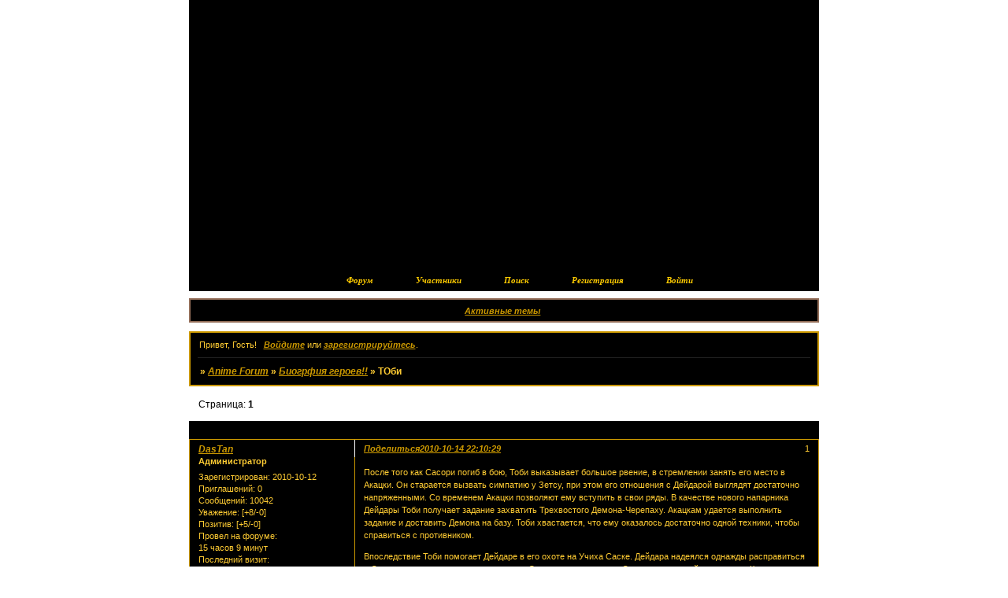

--- FILE ---
content_type: text/html; charset=windows-1251
request_url: https://animebleachrolevaya.bleachforum.ru/viewtopic.php?id=67
body_size: 4611
content:
<!DOCTYPE html PUBLIC "-//W3C//DTD XHTML 1.0 Strict//EN" "http://www.w3.org/TR/xhtml1/DTD/xhtml1-strict.dtd">
<html xmlns="http://www.w3.org/1999/xhtml" xml:lang="ru" lang="ru" dir="ltr" prefix="og: http://ogp.me/ns#">
<head>
<meta http-equiv="Content-Type" content="text/html; charset=windows-1251">
<meta name="viewport" content="width=device-width, initial-scale=1.0">
<title>ТОби</title>
<meta property="og:title" content="ТОби"><meta property="og:url" content="https://animebleachrolevaya.bleachforum.ru/viewtopic.php?id=67"><script type="text/javascript">
try{self.document.location.hostname==parent.document.location.hostname&&self.window!=parent.window&&self.parent.window!=parent.parent.window&&document.write('</he'+'ad><bo'+'dy style="display:none"><plaintext>')}catch(e){}
try{if(top===self&&location.hostname.match(/^www\./))location.href=document.URL.replace(/\/\/www\./,'//')}catch(e){}
var FORUM = new Object({ set : function(prop, val){ try { eval("this."+prop+"=val"); } catch (e) {} }, get : function(prop){ try { var val = eval("this."+prop); } catch (e) { var val = undefined; } return val; }, remove : function(prop, val){ try { eval("delete this."+prop); } catch (e) {} } });
FORUM.set('topic', { "subject": "ТОби", "closed": "0", "num_replies": "0", "num_views": "101", "forum_id": "13", "forum_name": "Биогрфия героев!!", "moderators": [  ], "language": { "share_legend": "Расскажите друзьям!", "translate": "Перевести", "show_original": "Показать оригинал" } });
// JavaScript переменные форума
var BoardID = 908854;
var BoardCat = 27;
var BoardStyle = 'Custom';
var ForumAPITicket = '285b5905935bec8877bb1cd5b7ee3ff7a8acf44c';
var GroupID = 3;
var GroupTitle = 'Гость';
var GroupUserTitle = '';
var PartnerID = 1;
var RequestTime = 1769308290;
var StaticURL = 'https://forumstatic.ru';
var AvatarsURL = 'https://forumavatars.ru';
var FilesURL = 'https://forumstatic.ru';
var ScriptsURL = 'https://forumscripts.ru';
var UploadsURL = 'https://upforme.ru';
</script>
<script type="text/javascript" src="/js/libs.min.js?v=4"></script>
<script type="text/javascript" src="/js/extra.js?v=7"></script>
<link rel="alternate" type="application/rss+xml" href="https://animebleachrolevaya.bleachforum.ru/export.php?type=rss&amp;tid=67" title="RSS" />
<link rel="top" href="https://animebleachrolevaya.bleachforum.ru" title="Форум" />
<link rel="search" href="https://animebleachrolevaya.bleachforum.ru/search.php" title="Поиск" />
<link rel="author" href="https://animebleachrolevaya.bleachforum.ru/userlist.php" title="Участники" />
<link rel="up" title="Биогрфия героев!!" href="https://animebleachrolevaya.bleachforum.ru/viewforum.php?id=13" />
<link rel="stylesheet" type="text/css" href="https://forumstatic.ru/styles/000d/de/36/style.1288210497.css" />
<link rel="stylesheet" type="text/css" href="/style/extra.css?v=23" />
<link rel="stylesheet" type="text/css" href="/style/mobile.css?v=5" />
<script type="text/javascript">$(function() { $('#register img[title],#profile8 img[title]').tipsy({fade: true, gravity: 'w'}); $('#viewprofile img[title],.post-author img[title]:not(li.pa-avatar > img),.flag-i[title]').tipsy({fade: true, gravity: 's'}); });</script>
<script>window.yaContextCb=window.yaContextCb||[]</script><script src="https://yandex.ru/ads/system/context.js" async></script>
</head>
<body>

<!-- body-header -->
<div id="pun_wrap">
<div id="pun" class="ru isguest gid3">
<div id="pun-viewtopic" class="punbb" data-topic-id="67" data-forum-id="13" data-cat-id="1">


<div id="mybb-counter" style="display:none">
<script type="text/javascript"> (function(m,e,t,r,i,k,a){m[i]=m[i]||function(){(m[i].a=m[i].a||[]).push(arguments)}; m[i].l=1*new Date(); for (var j = 0; j < document.scripts.length; j++) {if (document.scripts[j].src === r) { return; }} k=e.createElement(t),a=e.getElementsByTagName(t)[0],k.async=1,k.src=r,a.parentNode.insertBefore(k,a)}) (window, document, "script", "https://mc.yandex.ru/metrika/tag.js", "ym"); ym(201230, "init", { clickmap:false, trackLinks:true, accurateTrackBounce:true });

</script> <noscript><div><img src="https://mc.yandex.ru/watch/201230" style="position:absolute; left:-9999px;" alt="" /></div></noscript>
</div>

<!-- html_header -->

<div id="pun-title" class="section">
	<table id="title-logo-table" cellspacing="0">
		<tbody id="title-logo-tbody">
			<tr id="title-logo-tr">
				<td id="title-logo-tdl" class="title-logo-tdl">
					<h1 class="title-logo"><span>Anime Forum</span></h1>
				</td>
				<td id="title-logo-tdr" class="title-logo-tdr"><!-- banner_top --></td>
			</tr>
		</tbody>
	</table>
</div>

<div id="pun-navlinks" class="section">
	<h2><span>Меню навигации</span></h2>
	<ul class="container">
		<li id="navindex"><a href="https://animebleachrolevaya.bleachforum.ru/"><span>Форум</span></a></li>
		<li id="navuserlist"><a href="https://animebleachrolevaya.bleachforum.ru/userlist.php" rel="nofollow"><span>Участники</span></a></li>
		<li id="navsearch"><a href="https://animebleachrolevaya.bleachforum.ru/search.php" rel="nofollow"><span>Поиск</span></a></li>
		<li id="navregister"><a href="https://animebleachrolevaya.bleachforum.ru/register.php" rel="nofollow"><span>Регистрация</span></a></li>
		<li id="navlogin"><a href="https://animebleachrolevaya.bleachforum.ru/login.php" rel="nofollow"><span>Войти</span></a></li>
	</ul>
</div>

<div id="pun-ulinks" class="section" onclick="void(0)">
	<h2><span>Пользовательские ссылки</span></h2>
	<ul class="container">
		<li class="item1"><a href="https://animebleachrolevaya.bleachforum.ru/search.php?action=show_recent">Активные темы</a></li>
	</ul>
</div>

<!-- pun_announcement -->

<div id="pun-status" class="section">
	<h2><span>Информация о пользователе</span></h2>
	<p class="container">
		<span class="item1">Привет, Гость!</span> 
		<span class="item2"><a href="/login.php" rel="nofollow">Войдите</a> или <a href="/register.php" rel="nofollow">зарегистрируйтесь</a>.</span> 
	</p>
</div>

<div id="pun-break1" class="divider"><hr /></div>

<div id="pun-crumbs1" class="section">
	<p class="container crumbs"><strong>Вы здесь</strong> <em>&#187;&#160;</em><a href="https://animebleachrolevaya.bleachforum.ru/">Anime Forum</a> <em>&#187;&#160;</em><a href="https://animebleachrolevaya.bleachforum.ru/viewforum.php?id=13">Биогрфия героев!!</a> <em>&#187;&#160;</em>ТОби</p>
</div>

<div id="pun-break2" class="divider"><hr /></div>

<div class="section" style="border:0 !important;max-width:100%;overflow:hidden;display:flex;justify-content:center;max-height:250px;overflow:hidden;min-width:300px;">
		<!-- Yandex.RTB R-A-506326-1 -->
<div id="yandex_rtb_R-A-506326-1"></div>
<script>window.yaContextCb.push(()=>{
  Ya.Context.AdvManager.render({
    renderTo: 'yandex_rtb_R-A-506326-1',
    blockId: 'R-A-506326-1'
  })
})</script>
</div>

<div id="pun-main" class="main multipage">
	<h1><span>ТОби</span></h1>
	<div class="linkst">
		<div class="pagelink">Страница: <strong>1</strong></div>
	</div>
	<div id="topic_t67" class="topic">
		<h2><span class="item1">Сообщений</span> <span class="item2">1 страница 1 из 1</span></h2>
		<div id="p78" class="post topicpost endpost topic-starter" data-posted="1287079829" data-user-id="3" data-group-id="1">
			<h3><span><a class="sharelink" rel="nofollow" href="#p78" onclick="return false;">Поделиться</a><strong>1</strong><a class="permalink" rel="nofollow" href="https://animebleachrolevaya.bleachforum.ru/viewtopic.php?id=67#p78">2010-10-14 22:10:29</a></span></h3>
			<div class="container">
							<div class="post-author no-avatar topic-starter">
								<ul>
						<li class="pa-author"><span class="acchide">Автор:&nbsp;</span><a href="https://animebleachrolevaya.bleachforum.ru/profile.php?id=3" rel="nofollow">DasTan</a></li>
						<li class="pa-title">Администратор</li>
						<li class="pa-reg"><span class="fld-name">Зарегистрирован</span>: 2010-10-12</li>
						<li class="pa-invites"><span class="fld-name">Приглашений:</span> 0</li>
						<li class="pa-posts"><span class="fld-name">Сообщений:</span> 10042</li>
						<li class="pa-respect"><span class="fld-name">Уважение:</span> <span>[+8/-0]</span></li>
						<li class="pa-positive"><span class="fld-name">Позитив:</span> <span>[+5/-0]</span></li>
						<li class="pa-time-visit"><span class="fld-name">Провел на форуме:</span><br />15 часов 9 минут</li>
						<li class="pa-last-visit"><span class="fld-name">Последний визит:</span><br />2010-11-27 23:52:58</li>
				</ul>
			</div>
					<div class="post-body">
					<div class="post-box">
						<div id="p78-content" class="post-content">
<p>После того как Сасори погиб в бою, Тоби выказывает большое рвение, в стремлении занять его место в Акацки. Он старается вызвать симпатию у Зетсу, при этом его отношения с Дейдарой выглядят достаточно напряженными. Со временем Акацки позволяют ему вступить в свои ряды. В качестве нового напарника Дейдары Тоби получает задание захватить Трехвостого Демона-Черепаху. Акацкам удается выполнить задание и доставить Демона на базу. Тоби хвастается, что ему оказалось достаточно одной техники, чтобы справиться с противником. </p>
						<p>Впоследствие Тоби помогает Дейдаре в его охоте на Учиха Саске. Дейдара надеялся однажды расправиться с Орочимару самостоятельно и видел в Саске, уничтожевшего Орочимару достойную замену. Когда они встретились наконец со своей целью, Саске мгновенно рассек Тоби мечом. Ко всеобщему удивлению, Тоби тут же поднялся с земли без единой царапины. В дальнейшем сражении он практически не участвовал, наблюдая за поединком Саске и Дейдары со стороны. Проигрывая, Дейдара превращает себя в мощнейшую бомбу, прося перед этим перед Тоби прощения. Тот не успевает выбраться за пределы взрыва C4 и Зетсу информирует группу о гибели Тоби. Пейн утверждает, что заменить Тоби не составит проблем. </p>
						<p>Вскоре мы видим как Пейн встречает таинственную фигуру и получает от нее приказы. Похоже, что это Тоби, говорящий необычным для себя зловещим голосом. Он не только обладает Шаринганом, но и утверждает что является самим Учиха Мадарой. <br /><br /> </p>
						<p>Извените что так мало ...всёчто нашол....<br />если что-то знаете ..добавляйте.. <br />вашь Dastan</p>
						</div>
			<div class="post-rating"><p class="container"><a title="Вы не можете дать оценку участнику">0</a></p></div>
					</div>
					<div class="clearer"><!-- --></div>
				</div>
			</div>
		</div>
	</div>
	<div class="linksb">
		<div class="pagelink">Страница: <strong>1</strong></div>
	</div>
	<div class="section" style="border:0 !important; max-width:100%;text-align:center;overflow:hidden;max-height:250px;overflow:hidden;min-width:300px;">
		<!-- Yandex.RTB R-A-506326-3 -->
<div id="yandex_rtb_R-A-506326-3"></div>
<script>window.yaContextCb.push(()=>{
  Ya.Context.AdvManager.render({
    renderTo: 'yandex_rtb_R-A-506326-3',
    blockId: 'R-A-506326-3'
  })
})</script>
<script async src="https://cdn.digitalcaramel.com/caramel.js"></script>
<script>window.CaramelDomain = "mybb.ru"</script>
</div>
</div>
<script type="text/javascript">$(document).trigger("pun_main_ready");</script>

<!-- pun_stats -->

<!-- banner_mini_bottom -->

<!-- banner_bottom -->

<!-- bbo placeholder-->

<div id="pun-break3" class="divider"><hr /></div>

<div id="pun-crumbs2" class="section">
	<p class="container crumbs"><strong>Вы здесь</strong> <em>&#187;&#160;</em><a href="https://animebleachrolevaya.bleachforum.ru/">Anime Forum</a> <em>&#187;&#160;</em><a href="https://animebleachrolevaya.bleachforum.ru/viewforum.php?id=13">Биогрфия героев!!</a> <em>&#187;&#160;</em>ТОби</p>
</div>

<div id="pun-break4" class="divider"><hr /></div>

<div id="pun-about" class="section">
	<p class="container">
		<span class="item1" style="padding-left:0"><a title="создать форум" href="//mybb.ru/" target="_blank">создать форум</a></span>
	</p>
</div>
<script type="text/javascript">$(document).trigger("pun_about_ready"); if (typeof ym == 'object') {ym(201230, 'userParams', {UserId:1, is_user:0}); ym(201230, 'params', {forum_id: 908854});}</script>


<!-- html_footer -->

</div>
</div>
</div>




</body>
</html>


--- FILE ---
content_type: text/css
request_url: https://forumstatic.ru/styles/000d/de/36/style_cs.1288210497.css
body_size: 1321
content:
/* CS1 Background and text colours
-------------------------------------------------------------*/

body {background: url(http://hitskin.com/themes/10/24/07/i_background.jpg) repeat; background-attachment: fixed; 
}

/* CS1.1 */
.punbb .section .container, .punbb .post-body, .punbb .post-links, .punbb td.tc2, .punbb td.tc3,
.punbb .formal fieldset .post-box, #viewprofile li strong, #viewprofile li div, #setmods dd,
.punbb .info-box, .punbb #pun-main .info-box .legend {
  background-color: #000000;
  color: #FFCC33;
  }

/* CS1.2 */
.punbb .main .container, .punbb .post .container, .punbb .post h3, .punbb-admin #pun-admain .adcontainer {
  background-color: #000000;
  color: #FFCC33;
  }

/* CS1.3 */
#pun-stats h2, .punbb .main h1, .punbb .main h2, #pun-debug h2, .punbb-admin #pun-admain h2 {
  background-color: #000000;
  color: #000000;
  font-weight: bold;
font-style: italic;
background-image : url(http://i008.radikal.ru/0907/48/ff55e89c9d68.jpg);
  }

/* CS1.4 */
#pun-title, #pun-title .container, .punbb .modmenu .container {
  background-color: #000000;
  color: #CC9900;
  }


  #pun-title table {background: url(http://s50.radikal.ru/i130/0907/e0/634f1274e5bb.jpg);
weight: 80%;
}

/* CS1.5 */
.punbb legend span, #viewprofile h2 span, #profilenav h2 span, .punbb-admin #pun-admain legend span {
  background-color: #000000;
  color: #FFCC33
  }

/* CS1.6 */
.punbb .post h3 span, .punbb th, #viewprofile li, #setmods dl  {
  background-color: #000000;
  color: #FFCC33
  }

/* CS1.7 */
.punbb .quote-box, .punbb .code-box {
  background-color: #000000;
  color: #FFCC33
  }

/* CS1.8 */
#pun-navlinks .container {
  background-color: #000000;
  color: #FFCC00;
  }

.offline li.pa-online strong {
  font-weight: normal
  }

.punbb textarea, .punbb select, .punbb input {
  background-color: #000000;
  color: #FFCC33
}

/* CS2 Border colours
-------------------------------------------------------------*/

/* CS2.1 */
.punbb .container, .punbb .post-body, .post h3, #pun-title {
  border-color: #CC9900 #CC9900 #CC9900 #CC9900
  }

/* CS2.2 */
.punbb .section, .punbb .forum, .punbb .formal, .punbb .modmenu, .punbb .info,
.punbb .category, .punbb .post {
  border-color: #000000
  }

/* CS2.3 */
#pun-stats h2, .punbb .main h1, .punbb .main h2, #pun-debug h2, .punbb-admin #pun-admain h2 {
  border-color: #000000;
  }

/* CS2.4 */
.punbb td, .punbb fieldset, #viewprofile ul, #profilenav ul, .punbb .post .post-body,
.punbb .post h3 span, .post-links ul, .post-links, .usertable table {
  border-color: #CC9900;
  }

/* CS2.5 */
.punbb th {
  border-color: #000000
  }

/* CS2.6 */
.punbb .quote-box, .punbb .code-box {
  border-color: #000000 #202020 #202020 #000000;
  }

#pun-ulinks li, #pun-announcement h2 span, li#onlinelist, #pun-help .formal .info-box h3.legend span {
  border-color: #000000
  }

#pun-ulinks li a, #pun-announcement h2, li#onlinelist div, #pun-help .formal .info-box h3.legend {
  border-color: #202020
  }

.punbb .divider {
  border-color: #000000 #202020 #202020 #202020
  }

.punbb .formal fieldset .post-box, .punbb .info-box {
  border: 1px solid #dedfdf
  }

li.pa-online {
  border-left-color: #000000;
  }

.punbb .post-sig dt {
  border-top-color: #CC9900 !important;
  }


/* CS3 Links
-------------------------------------------------------------*/

/* CS3.1 */
.punbb a, .punbb a:link, .punbb a:visited,
.punbb-admin #pun-admain a, .punbb-admin #pun-admain a:link, .punbb-admin #punbb-admain a:visited {
  color: #CC9900;
  font-weight: bold;
font-style: italic;
  border-bottom: 0px none #000;
  text-decoration: underline;

  }

.punbb li.isactive a, .punbb li.isactive a:link, .punbb li.isactive a:visited {
  color: #FFCC33
  }

/* CS3.2 */
.punbb a:hover, .punbb a:focus, .punbb a:active,  .punbb-admin #pun-admain .nodefault,
.punbb-admin #punbb-admain a:hover, .punbb-admin #punbb-admain a:focus, .punbb-admin #punbb-admain a:active {
  color: #CC6600;
  font-weight: bold;
font-style: italic;
  border-bottom: 0px none #000;
  text-decoration: underline;

  }

/* CS3.3 */
#pun-navlinks a {
  color: #FFCC00;
  font-weight: bold;
font-style: italic;
  border-bottom: 0px none #000;
  text-decoration: none;

  }

/* CS3.4 */
#pun-navlinks a:hover, #pun-navlinks a:focus, #pun-navlinks a:active {
  color: #CC9933;
  font-weight: bold;
font-style: italic;
  border-bottom: 0px none #000;
  text-decoration: underline;

  }

#pun-pagelinks a:active, #pun-pagelinks a:focus {
  background-color: #333;
  color: #fff;
  }

/* CS4 Post status icons
 -------------------------------------------------------------*/

div.icon {
        background: url(http://hitskin.com/themes/10/48/68/i_folder_new.gif) no-repeat;
}

tr.inew div.icon {
        background: url(http://hitskin.com/themes/10/48/68/i_folder.jpg) no-repeat;
}

tr.isticky div.icon {
        background: url(http://banned/themes/10/48/68/i_folder_announce.jpg) no-repeat;
}

tr.iclosed div.icon {
        background: url(http://banned/themes/10/48/68/i_folder_lock.jpg) no-repeat;
}

tr.iredirect div.icon {
        background: url(http://banned/themes/10/48/68/i_folder_announce.jpg) no-repeat;
}